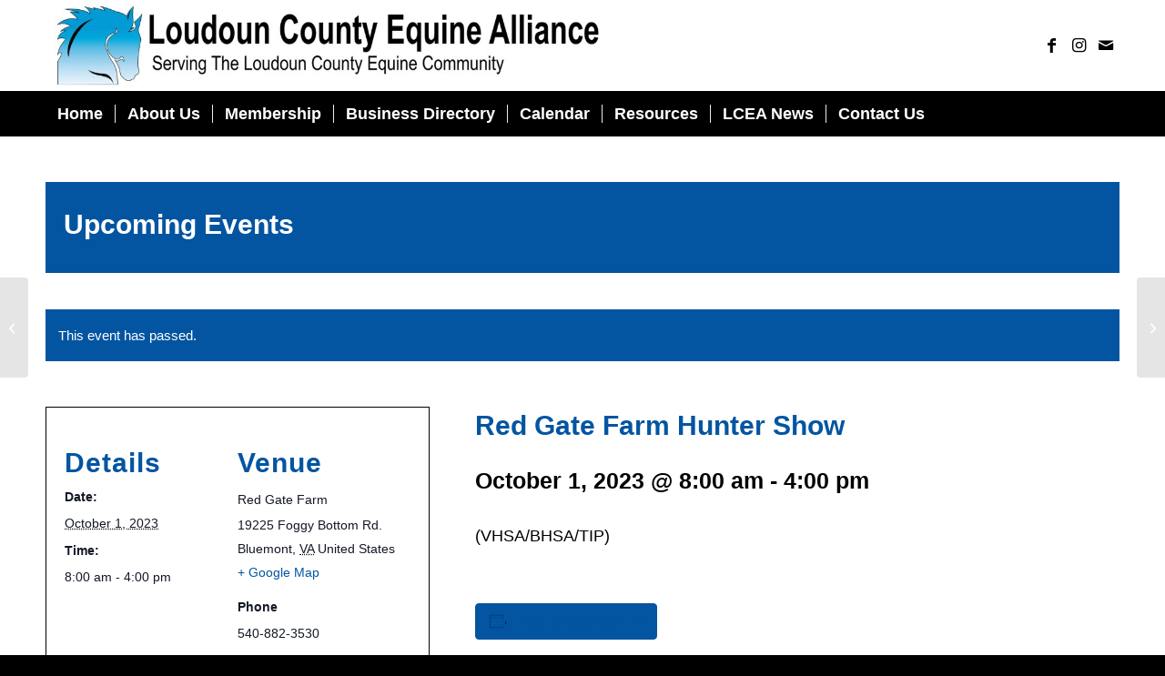

--- FILE ---
content_type: text/html; charset=utf-8
request_url: https://www.google.com/recaptcha/api2/anchor?ar=1&k=6LdKAcgeAAAAAHMxRaxkNlgwRUQhlz4xDKh9896Y&co=aHR0cHM6Ly9sb3Vkb3VuZXF1aW5lLm9yZzo0NDM.&hl=en&v=PoyoqOPhxBO7pBk68S4YbpHZ&size=invisible&anchor-ms=20000&execute-ms=30000&cb=xn8dxv8omvj2
body_size: 49035
content:
<!DOCTYPE HTML><html dir="ltr" lang="en"><head><meta http-equiv="Content-Type" content="text/html; charset=UTF-8">
<meta http-equiv="X-UA-Compatible" content="IE=edge">
<title>reCAPTCHA</title>
<style type="text/css">
/* cyrillic-ext */
@font-face {
  font-family: 'Roboto';
  font-style: normal;
  font-weight: 400;
  font-stretch: 100%;
  src: url(//fonts.gstatic.com/s/roboto/v48/KFO7CnqEu92Fr1ME7kSn66aGLdTylUAMa3GUBHMdazTgWw.woff2) format('woff2');
  unicode-range: U+0460-052F, U+1C80-1C8A, U+20B4, U+2DE0-2DFF, U+A640-A69F, U+FE2E-FE2F;
}
/* cyrillic */
@font-face {
  font-family: 'Roboto';
  font-style: normal;
  font-weight: 400;
  font-stretch: 100%;
  src: url(//fonts.gstatic.com/s/roboto/v48/KFO7CnqEu92Fr1ME7kSn66aGLdTylUAMa3iUBHMdazTgWw.woff2) format('woff2');
  unicode-range: U+0301, U+0400-045F, U+0490-0491, U+04B0-04B1, U+2116;
}
/* greek-ext */
@font-face {
  font-family: 'Roboto';
  font-style: normal;
  font-weight: 400;
  font-stretch: 100%;
  src: url(//fonts.gstatic.com/s/roboto/v48/KFO7CnqEu92Fr1ME7kSn66aGLdTylUAMa3CUBHMdazTgWw.woff2) format('woff2');
  unicode-range: U+1F00-1FFF;
}
/* greek */
@font-face {
  font-family: 'Roboto';
  font-style: normal;
  font-weight: 400;
  font-stretch: 100%;
  src: url(//fonts.gstatic.com/s/roboto/v48/KFO7CnqEu92Fr1ME7kSn66aGLdTylUAMa3-UBHMdazTgWw.woff2) format('woff2');
  unicode-range: U+0370-0377, U+037A-037F, U+0384-038A, U+038C, U+038E-03A1, U+03A3-03FF;
}
/* math */
@font-face {
  font-family: 'Roboto';
  font-style: normal;
  font-weight: 400;
  font-stretch: 100%;
  src: url(//fonts.gstatic.com/s/roboto/v48/KFO7CnqEu92Fr1ME7kSn66aGLdTylUAMawCUBHMdazTgWw.woff2) format('woff2');
  unicode-range: U+0302-0303, U+0305, U+0307-0308, U+0310, U+0312, U+0315, U+031A, U+0326-0327, U+032C, U+032F-0330, U+0332-0333, U+0338, U+033A, U+0346, U+034D, U+0391-03A1, U+03A3-03A9, U+03B1-03C9, U+03D1, U+03D5-03D6, U+03F0-03F1, U+03F4-03F5, U+2016-2017, U+2034-2038, U+203C, U+2040, U+2043, U+2047, U+2050, U+2057, U+205F, U+2070-2071, U+2074-208E, U+2090-209C, U+20D0-20DC, U+20E1, U+20E5-20EF, U+2100-2112, U+2114-2115, U+2117-2121, U+2123-214F, U+2190, U+2192, U+2194-21AE, U+21B0-21E5, U+21F1-21F2, U+21F4-2211, U+2213-2214, U+2216-22FF, U+2308-230B, U+2310, U+2319, U+231C-2321, U+2336-237A, U+237C, U+2395, U+239B-23B7, U+23D0, U+23DC-23E1, U+2474-2475, U+25AF, U+25B3, U+25B7, U+25BD, U+25C1, U+25CA, U+25CC, U+25FB, U+266D-266F, U+27C0-27FF, U+2900-2AFF, U+2B0E-2B11, U+2B30-2B4C, U+2BFE, U+3030, U+FF5B, U+FF5D, U+1D400-1D7FF, U+1EE00-1EEFF;
}
/* symbols */
@font-face {
  font-family: 'Roboto';
  font-style: normal;
  font-weight: 400;
  font-stretch: 100%;
  src: url(//fonts.gstatic.com/s/roboto/v48/KFO7CnqEu92Fr1ME7kSn66aGLdTylUAMaxKUBHMdazTgWw.woff2) format('woff2');
  unicode-range: U+0001-000C, U+000E-001F, U+007F-009F, U+20DD-20E0, U+20E2-20E4, U+2150-218F, U+2190, U+2192, U+2194-2199, U+21AF, U+21E6-21F0, U+21F3, U+2218-2219, U+2299, U+22C4-22C6, U+2300-243F, U+2440-244A, U+2460-24FF, U+25A0-27BF, U+2800-28FF, U+2921-2922, U+2981, U+29BF, U+29EB, U+2B00-2BFF, U+4DC0-4DFF, U+FFF9-FFFB, U+10140-1018E, U+10190-1019C, U+101A0, U+101D0-101FD, U+102E0-102FB, U+10E60-10E7E, U+1D2C0-1D2D3, U+1D2E0-1D37F, U+1F000-1F0FF, U+1F100-1F1AD, U+1F1E6-1F1FF, U+1F30D-1F30F, U+1F315, U+1F31C, U+1F31E, U+1F320-1F32C, U+1F336, U+1F378, U+1F37D, U+1F382, U+1F393-1F39F, U+1F3A7-1F3A8, U+1F3AC-1F3AF, U+1F3C2, U+1F3C4-1F3C6, U+1F3CA-1F3CE, U+1F3D4-1F3E0, U+1F3ED, U+1F3F1-1F3F3, U+1F3F5-1F3F7, U+1F408, U+1F415, U+1F41F, U+1F426, U+1F43F, U+1F441-1F442, U+1F444, U+1F446-1F449, U+1F44C-1F44E, U+1F453, U+1F46A, U+1F47D, U+1F4A3, U+1F4B0, U+1F4B3, U+1F4B9, U+1F4BB, U+1F4BF, U+1F4C8-1F4CB, U+1F4D6, U+1F4DA, U+1F4DF, U+1F4E3-1F4E6, U+1F4EA-1F4ED, U+1F4F7, U+1F4F9-1F4FB, U+1F4FD-1F4FE, U+1F503, U+1F507-1F50B, U+1F50D, U+1F512-1F513, U+1F53E-1F54A, U+1F54F-1F5FA, U+1F610, U+1F650-1F67F, U+1F687, U+1F68D, U+1F691, U+1F694, U+1F698, U+1F6AD, U+1F6B2, U+1F6B9-1F6BA, U+1F6BC, U+1F6C6-1F6CF, U+1F6D3-1F6D7, U+1F6E0-1F6EA, U+1F6F0-1F6F3, U+1F6F7-1F6FC, U+1F700-1F7FF, U+1F800-1F80B, U+1F810-1F847, U+1F850-1F859, U+1F860-1F887, U+1F890-1F8AD, U+1F8B0-1F8BB, U+1F8C0-1F8C1, U+1F900-1F90B, U+1F93B, U+1F946, U+1F984, U+1F996, U+1F9E9, U+1FA00-1FA6F, U+1FA70-1FA7C, U+1FA80-1FA89, U+1FA8F-1FAC6, U+1FACE-1FADC, U+1FADF-1FAE9, U+1FAF0-1FAF8, U+1FB00-1FBFF;
}
/* vietnamese */
@font-face {
  font-family: 'Roboto';
  font-style: normal;
  font-weight: 400;
  font-stretch: 100%;
  src: url(//fonts.gstatic.com/s/roboto/v48/KFO7CnqEu92Fr1ME7kSn66aGLdTylUAMa3OUBHMdazTgWw.woff2) format('woff2');
  unicode-range: U+0102-0103, U+0110-0111, U+0128-0129, U+0168-0169, U+01A0-01A1, U+01AF-01B0, U+0300-0301, U+0303-0304, U+0308-0309, U+0323, U+0329, U+1EA0-1EF9, U+20AB;
}
/* latin-ext */
@font-face {
  font-family: 'Roboto';
  font-style: normal;
  font-weight: 400;
  font-stretch: 100%;
  src: url(//fonts.gstatic.com/s/roboto/v48/KFO7CnqEu92Fr1ME7kSn66aGLdTylUAMa3KUBHMdazTgWw.woff2) format('woff2');
  unicode-range: U+0100-02BA, U+02BD-02C5, U+02C7-02CC, U+02CE-02D7, U+02DD-02FF, U+0304, U+0308, U+0329, U+1D00-1DBF, U+1E00-1E9F, U+1EF2-1EFF, U+2020, U+20A0-20AB, U+20AD-20C0, U+2113, U+2C60-2C7F, U+A720-A7FF;
}
/* latin */
@font-face {
  font-family: 'Roboto';
  font-style: normal;
  font-weight: 400;
  font-stretch: 100%;
  src: url(//fonts.gstatic.com/s/roboto/v48/KFO7CnqEu92Fr1ME7kSn66aGLdTylUAMa3yUBHMdazQ.woff2) format('woff2');
  unicode-range: U+0000-00FF, U+0131, U+0152-0153, U+02BB-02BC, U+02C6, U+02DA, U+02DC, U+0304, U+0308, U+0329, U+2000-206F, U+20AC, U+2122, U+2191, U+2193, U+2212, U+2215, U+FEFF, U+FFFD;
}
/* cyrillic-ext */
@font-face {
  font-family: 'Roboto';
  font-style: normal;
  font-weight: 500;
  font-stretch: 100%;
  src: url(//fonts.gstatic.com/s/roboto/v48/KFO7CnqEu92Fr1ME7kSn66aGLdTylUAMa3GUBHMdazTgWw.woff2) format('woff2');
  unicode-range: U+0460-052F, U+1C80-1C8A, U+20B4, U+2DE0-2DFF, U+A640-A69F, U+FE2E-FE2F;
}
/* cyrillic */
@font-face {
  font-family: 'Roboto';
  font-style: normal;
  font-weight: 500;
  font-stretch: 100%;
  src: url(//fonts.gstatic.com/s/roboto/v48/KFO7CnqEu92Fr1ME7kSn66aGLdTylUAMa3iUBHMdazTgWw.woff2) format('woff2');
  unicode-range: U+0301, U+0400-045F, U+0490-0491, U+04B0-04B1, U+2116;
}
/* greek-ext */
@font-face {
  font-family: 'Roboto';
  font-style: normal;
  font-weight: 500;
  font-stretch: 100%;
  src: url(//fonts.gstatic.com/s/roboto/v48/KFO7CnqEu92Fr1ME7kSn66aGLdTylUAMa3CUBHMdazTgWw.woff2) format('woff2');
  unicode-range: U+1F00-1FFF;
}
/* greek */
@font-face {
  font-family: 'Roboto';
  font-style: normal;
  font-weight: 500;
  font-stretch: 100%;
  src: url(//fonts.gstatic.com/s/roboto/v48/KFO7CnqEu92Fr1ME7kSn66aGLdTylUAMa3-UBHMdazTgWw.woff2) format('woff2');
  unicode-range: U+0370-0377, U+037A-037F, U+0384-038A, U+038C, U+038E-03A1, U+03A3-03FF;
}
/* math */
@font-face {
  font-family: 'Roboto';
  font-style: normal;
  font-weight: 500;
  font-stretch: 100%;
  src: url(//fonts.gstatic.com/s/roboto/v48/KFO7CnqEu92Fr1ME7kSn66aGLdTylUAMawCUBHMdazTgWw.woff2) format('woff2');
  unicode-range: U+0302-0303, U+0305, U+0307-0308, U+0310, U+0312, U+0315, U+031A, U+0326-0327, U+032C, U+032F-0330, U+0332-0333, U+0338, U+033A, U+0346, U+034D, U+0391-03A1, U+03A3-03A9, U+03B1-03C9, U+03D1, U+03D5-03D6, U+03F0-03F1, U+03F4-03F5, U+2016-2017, U+2034-2038, U+203C, U+2040, U+2043, U+2047, U+2050, U+2057, U+205F, U+2070-2071, U+2074-208E, U+2090-209C, U+20D0-20DC, U+20E1, U+20E5-20EF, U+2100-2112, U+2114-2115, U+2117-2121, U+2123-214F, U+2190, U+2192, U+2194-21AE, U+21B0-21E5, U+21F1-21F2, U+21F4-2211, U+2213-2214, U+2216-22FF, U+2308-230B, U+2310, U+2319, U+231C-2321, U+2336-237A, U+237C, U+2395, U+239B-23B7, U+23D0, U+23DC-23E1, U+2474-2475, U+25AF, U+25B3, U+25B7, U+25BD, U+25C1, U+25CA, U+25CC, U+25FB, U+266D-266F, U+27C0-27FF, U+2900-2AFF, U+2B0E-2B11, U+2B30-2B4C, U+2BFE, U+3030, U+FF5B, U+FF5D, U+1D400-1D7FF, U+1EE00-1EEFF;
}
/* symbols */
@font-face {
  font-family: 'Roboto';
  font-style: normal;
  font-weight: 500;
  font-stretch: 100%;
  src: url(//fonts.gstatic.com/s/roboto/v48/KFO7CnqEu92Fr1ME7kSn66aGLdTylUAMaxKUBHMdazTgWw.woff2) format('woff2');
  unicode-range: U+0001-000C, U+000E-001F, U+007F-009F, U+20DD-20E0, U+20E2-20E4, U+2150-218F, U+2190, U+2192, U+2194-2199, U+21AF, U+21E6-21F0, U+21F3, U+2218-2219, U+2299, U+22C4-22C6, U+2300-243F, U+2440-244A, U+2460-24FF, U+25A0-27BF, U+2800-28FF, U+2921-2922, U+2981, U+29BF, U+29EB, U+2B00-2BFF, U+4DC0-4DFF, U+FFF9-FFFB, U+10140-1018E, U+10190-1019C, U+101A0, U+101D0-101FD, U+102E0-102FB, U+10E60-10E7E, U+1D2C0-1D2D3, U+1D2E0-1D37F, U+1F000-1F0FF, U+1F100-1F1AD, U+1F1E6-1F1FF, U+1F30D-1F30F, U+1F315, U+1F31C, U+1F31E, U+1F320-1F32C, U+1F336, U+1F378, U+1F37D, U+1F382, U+1F393-1F39F, U+1F3A7-1F3A8, U+1F3AC-1F3AF, U+1F3C2, U+1F3C4-1F3C6, U+1F3CA-1F3CE, U+1F3D4-1F3E0, U+1F3ED, U+1F3F1-1F3F3, U+1F3F5-1F3F7, U+1F408, U+1F415, U+1F41F, U+1F426, U+1F43F, U+1F441-1F442, U+1F444, U+1F446-1F449, U+1F44C-1F44E, U+1F453, U+1F46A, U+1F47D, U+1F4A3, U+1F4B0, U+1F4B3, U+1F4B9, U+1F4BB, U+1F4BF, U+1F4C8-1F4CB, U+1F4D6, U+1F4DA, U+1F4DF, U+1F4E3-1F4E6, U+1F4EA-1F4ED, U+1F4F7, U+1F4F9-1F4FB, U+1F4FD-1F4FE, U+1F503, U+1F507-1F50B, U+1F50D, U+1F512-1F513, U+1F53E-1F54A, U+1F54F-1F5FA, U+1F610, U+1F650-1F67F, U+1F687, U+1F68D, U+1F691, U+1F694, U+1F698, U+1F6AD, U+1F6B2, U+1F6B9-1F6BA, U+1F6BC, U+1F6C6-1F6CF, U+1F6D3-1F6D7, U+1F6E0-1F6EA, U+1F6F0-1F6F3, U+1F6F7-1F6FC, U+1F700-1F7FF, U+1F800-1F80B, U+1F810-1F847, U+1F850-1F859, U+1F860-1F887, U+1F890-1F8AD, U+1F8B0-1F8BB, U+1F8C0-1F8C1, U+1F900-1F90B, U+1F93B, U+1F946, U+1F984, U+1F996, U+1F9E9, U+1FA00-1FA6F, U+1FA70-1FA7C, U+1FA80-1FA89, U+1FA8F-1FAC6, U+1FACE-1FADC, U+1FADF-1FAE9, U+1FAF0-1FAF8, U+1FB00-1FBFF;
}
/* vietnamese */
@font-face {
  font-family: 'Roboto';
  font-style: normal;
  font-weight: 500;
  font-stretch: 100%;
  src: url(//fonts.gstatic.com/s/roboto/v48/KFO7CnqEu92Fr1ME7kSn66aGLdTylUAMa3OUBHMdazTgWw.woff2) format('woff2');
  unicode-range: U+0102-0103, U+0110-0111, U+0128-0129, U+0168-0169, U+01A0-01A1, U+01AF-01B0, U+0300-0301, U+0303-0304, U+0308-0309, U+0323, U+0329, U+1EA0-1EF9, U+20AB;
}
/* latin-ext */
@font-face {
  font-family: 'Roboto';
  font-style: normal;
  font-weight: 500;
  font-stretch: 100%;
  src: url(//fonts.gstatic.com/s/roboto/v48/KFO7CnqEu92Fr1ME7kSn66aGLdTylUAMa3KUBHMdazTgWw.woff2) format('woff2');
  unicode-range: U+0100-02BA, U+02BD-02C5, U+02C7-02CC, U+02CE-02D7, U+02DD-02FF, U+0304, U+0308, U+0329, U+1D00-1DBF, U+1E00-1E9F, U+1EF2-1EFF, U+2020, U+20A0-20AB, U+20AD-20C0, U+2113, U+2C60-2C7F, U+A720-A7FF;
}
/* latin */
@font-face {
  font-family: 'Roboto';
  font-style: normal;
  font-weight: 500;
  font-stretch: 100%;
  src: url(//fonts.gstatic.com/s/roboto/v48/KFO7CnqEu92Fr1ME7kSn66aGLdTylUAMa3yUBHMdazQ.woff2) format('woff2');
  unicode-range: U+0000-00FF, U+0131, U+0152-0153, U+02BB-02BC, U+02C6, U+02DA, U+02DC, U+0304, U+0308, U+0329, U+2000-206F, U+20AC, U+2122, U+2191, U+2193, U+2212, U+2215, U+FEFF, U+FFFD;
}
/* cyrillic-ext */
@font-face {
  font-family: 'Roboto';
  font-style: normal;
  font-weight: 900;
  font-stretch: 100%;
  src: url(//fonts.gstatic.com/s/roboto/v48/KFO7CnqEu92Fr1ME7kSn66aGLdTylUAMa3GUBHMdazTgWw.woff2) format('woff2');
  unicode-range: U+0460-052F, U+1C80-1C8A, U+20B4, U+2DE0-2DFF, U+A640-A69F, U+FE2E-FE2F;
}
/* cyrillic */
@font-face {
  font-family: 'Roboto';
  font-style: normal;
  font-weight: 900;
  font-stretch: 100%;
  src: url(//fonts.gstatic.com/s/roboto/v48/KFO7CnqEu92Fr1ME7kSn66aGLdTylUAMa3iUBHMdazTgWw.woff2) format('woff2');
  unicode-range: U+0301, U+0400-045F, U+0490-0491, U+04B0-04B1, U+2116;
}
/* greek-ext */
@font-face {
  font-family: 'Roboto';
  font-style: normal;
  font-weight: 900;
  font-stretch: 100%;
  src: url(//fonts.gstatic.com/s/roboto/v48/KFO7CnqEu92Fr1ME7kSn66aGLdTylUAMa3CUBHMdazTgWw.woff2) format('woff2');
  unicode-range: U+1F00-1FFF;
}
/* greek */
@font-face {
  font-family: 'Roboto';
  font-style: normal;
  font-weight: 900;
  font-stretch: 100%;
  src: url(//fonts.gstatic.com/s/roboto/v48/KFO7CnqEu92Fr1ME7kSn66aGLdTylUAMa3-UBHMdazTgWw.woff2) format('woff2');
  unicode-range: U+0370-0377, U+037A-037F, U+0384-038A, U+038C, U+038E-03A1, U+03A3-03FF;
}
/* math */
@font-face {
  font-family: 'Roboto';
  font-style: normal;
  font-weight: 900;
  font-stretch: 100%;
  src: url(//fonts.gstatic.com/s/roboto/v48/KFO7CnqEu92Fr1ME7kSn66aGLdTylUAMawCUBHMdazTgWw.woff2) format('woff2');
  unicode-range: U+0302-0303, U+0305, U+0307-0308, U+0310, U+0312, U+0315, U+031A, U+0326-0327, U+032C, U+032F-0330, U+0332-0333, U+0338, U+033A, U+0346, U+034D, U+0391-03A1, U+03A3-03A9, U+03B1-03C9, U+03D1, U+03D5-03D6, U+03F0-03F1, U+03F4-03F5, U+2016-2017, U+2034-2038, U+203C, U+2040, U+2043, U+2047, U+2050, U+2057, U+205F, U+2070-2071, U+2074-208E, U+2090-209C, U+20D0-20DC, U+20E1, U+20E5-20EF, U+2100-2112, U+2114-2115, U+2117-2121, U+2123-214F, U+2190, U+2192, U+2194-21AE, U+21B0-21E5, U+21F1-21F2, U+21F4-2211, U+2213-2214, U+2216-22FF, U+2308-230B, U+2310, U+2319, U+231C-2321, U+2336-237A, U+237C, U+2395, U+239B-23B7, U+23D0, U+23DC-23E1, U+2474-2475, U+25AF, U+25B3, U+25B7, U+25BD, U+25C1, U+25CA, U+25CC, U+25FB, U+266D-266F, U+27C0-27FF, U+2900-2AFF, U+2B0E-2B11, U+2B30-2B4C, U+2BFE, U+3030, U+FF5B, U+FF5D, U+1D400-1D7FF, U+1EE00-1EEFF;
}
/* symbols */
@font-face {
  font-family: 'Roboto';
  font-style: normal;
  font-weight: 900;
  font-stretch: 100%;
  src: url(//fonts.gstatic.com/s/roboto/v48/KFO7CnqEu92Fr1ME7kSn66aGLdTylUAMaxKUBHMdazTgWw.woff2) format('woff2');
  unicode-range: U+0001-000C, U+000E-001F, U+007F-009F, U+20DD-20E0, U+20E2-20E4, U+2150-218F, U+2190, U+2192, U+2194-2199, U+21AF, U+21E6-21F0, U+21F3, U+2218-2219, U+2299, U+22C4-22C6, U+2300-243F, U+2440-244A, U+2460-24FF, U+25A0-27BF, U+2800-28FF, U+2921-2922, U+2981, U+29BF, U+29EB, U+2B00-2BFF, U+4DC0-4DFF, U+FFF9-FFFB, U+10140-1018E, U+10190-1019C, U+101A0, U+101D0-101FD, U+102E0-102FB, U+10E60-10E7E, U+1D2C0-1D2D3, U+1D2E0-1D37F, U+1F000-1F0FF, U+1F100-1F1AD, U+1F1E6-1F1FF, U+1F30D-1F30F, U+1F315, U+1F31C, U+1F31E, U+1F320-1F32C, U+1F336, U+1F378, U+1F37D, U+1F382, U+1F393-1F39F, U+1F3A7-1F3A8, U+1F3AC-1F3AF, U+1F3C2, U+1F3C4-1F3C6, U+1F3CA-1F3CE, U+1F3D4-1F3E0, U+1F3ED, U+1F3F1-1F3F3, U+1F3F5-1F3F7, U+1F408, U+1F415, U+1F41F, U+1F426, U+1F43F, U+1F441-1F442, U+1F444, U+1F446-1F449, U+1F44C-1F44E, U+1F453, U+1F46A, U+1F47D, U+1F4A3, U+1F4B0, U+1F4B3, U+1F4B9, U+1F4BB, U+1F4BF, U+1F4C8-1F4CB, U+1F4D6, U+1F4DA, U+1F4DF, U+1F4E3-1F4E6, U+1F4EA-1F4ED, U+1F4F7, U+1F4F9-1F4FB, U+1F4FD-1F4FE, U+1F503, U+1F507-1F50B, U+1F50D, U+1F512-1F513, U+1F53E-1F54A, U+1F54F-1F5FA, U+1F610, U+1F650-1F67F, U+1F687, U+1F68D, U+1F691, U+1F694, U+1F698, U+1F6AD, U+1F6B2, U+1F6B9-1F6BA, U+1F6BC, U+1F6C6-1F6CF, U+1F6D3-1F6D7, U+1F6E0-1F6EA, U+1F6F0-1F6F3, U+1F6F7-1F6FC, U+1F700-1F7FF, U+1F800-1F80B, U+1F810-1F847, U+1F850-1F859, U+1F860-1F887, U+1F890-1F8AD, U+1F8B0-1F8BB, U+1F8C0-1F8C1, U+1F900-1F90B, U+1F93B, U+1F946, U+1F984, U+1F996, U+1F9E9, U+1FA00-1FA6F, U+1FA70-1FA7C, U+1FA80-1FA89, U+1FA8F-1FAC6, U+1FACE-1FADC, U+1FADF-1FAE9, U+1FAF0-1FAF8, U+1FB00-1FBFF;
}
/* vietnamese */
@font-face {
  font-family: 'Roboto';
  font-style: normal;
  font-weight: 900;
  font-stretch: 100%;
  src: url(//fonts.gstatic.com/s/roboto/v48/KFO7CnqEu92Fr1ME7kSn66aGLdTylUAMa3OUBHMdazTgWw.woff2) format('woff2');
  unicode-range: U+0102-0103, U+0110-0111, U+0128-0129, U+0168-0169, U+01A0-01A1, U+01AF-01B0, U+0300-0301, U+0303-0304, U+0308-0309, U+0323, U+0329, U+1EA0-1EF9, U+20AB;
}
/* latin-ext */
@font-face {
  font-family: 'Roboto';
  font-style: normal;
  font-weight: 900;
  font-stretch: 100%;
  src: url(//fonts.gstatic.com/s/roboto/v48/KFO7CnqEu92Fr1ME7kSn66aGLdTylUAMa3KUBHMdazTgWw.woff2) format('woff2');
  unicode-range: U+0100-02BA, U+02BD-02C5, U+02C7-02CC, U+02CE-02D7, U+02DD-02FF, U+0304, U+0308, U+0329, U+1D00-1DBF, U+1E00-1E9F, U+1EF2-1EFF, U+2020, U+20A0-20AB, U+20AD-20C0, U+2113, U+2C60-2C7F, U+A720-A7FF;
}
/* latin */
@font-face {
  font-family: 'Roboto';
  font-style: normal;
  font-weight: 900;
  font-stretch: 100%;
  src: url(//fonts.gstatic.com/s/roboto/v48/KFO7CnqEu92Fr1ME7kSn66aGLdTylUAMa3yUBHMdazQ.woff2) format('woff2');
  unicode-range: U+0000-00FF, U+0131, U+0152-0153, U+02BB-02BC, U+02C6, U+02DA, U+02DC, U+0304, U+0308, U+0329, U+2000-206F, U+20AC, U+2122, U+2191, U+2193, U+2212, U+2215, U+FEFF, U+FFFD;
}

</style>
<link rel="stylesheet" type="text/css" href="https://www.gstatic.com/recaptcha/releases/PoyoqOPhxBO7pBk68S4YbpHZ/styles__ltr.css">
<script nonce="24nN4ykMAAyFArapkBRNjg" type="text/javascript">window['__recaptcha_api'] = 'https://www.google.com/recaptcha/api2/';</script>
<script type="text/javascript" src="https://www.gstatic.com/recaptcha/releases/PoyoqOPhxBO7pBk68S4YbpHZ/recaptcha__en.js" nonce="24nN4ykMAAyFArapkBRNjg">
      
    </script></head>
<body><div id="rc-anchor-alert" class="rc-anchor-alert"></div>
<input type="hidden" id="recaptcha-token" value="[base64]">
<script type="text/javascript" nonce="24nN4ykMAAyFArapkBRNjg">
      recaptcha.anchor.Main.init("[\x22ainput\x22,[\x22bgdata\x22,\x22\x22,\[base64]/[base64]/UltIKytdPWE6KGE8MjA0OD9SW0grK109YT4+NnwxOTI6KChhJjY0NTEyKT09NTUyOTYmJnErMTxoLmxlbmd0aCYmKGguY2hhckNvZGVBdChxKzEpJjY0NTEyKT09NTYzMjA/[base64]/MjU1OlI/[base64]/[base64]/[base64]/[base64]/[base64]/[base64]/[base64]/[base64]/[base64]/[base64]\x22,\[base64]\\u003d\x22,\x22w7TDvsOEwpxJAhQ3wqDDgsOBQ2HDncOZSMOKwoU0UMOOU1NZQgzDm8K7acKewqfCkMOZYG/CgS3DhWnCpzFiX8OALcO7wozDj8OLwr9ewqp6THhuEcOUwo0RK8OhSwPCj8K+bkLDszcHVFV0NVzCjcKkwpQvNibCicKCQ1TDjg/CocKOw4N1J8ORwq7Ck8KGVMONFWDDmcKMwpMywpPCicKdw6zDkELCkm4Tw5kFwr4tw5XCi8KmwofDocOJe8KfLsO8w7pOwqTDvsKkwpVOw6zCgCVeMsK/BcOaZW3CncKmH0bCrsO0w4cKw7hnw4MON8OTZMKzw4kKw5vCtkvDisKnwqbCosO1Gzkgw5IAbcKRasKfUsK+dMOqTjfCtxMUwrPDjMOJwo/CnlZoRMKDTUg5WMOVw65dwrZmO3nDvxRTw5Vlw5PCmsK1w6cWA8OEwpvCl8O/FWHCocKvw6ICw5xew7oOIMKkw4NXw4N/MTnDux7ChcKVw6Utw4sow53Cj8KEJcKbXwjDksOCFsOSI3rCmsKtNBDDtmp0fRPDiSvDu1kzUcOFGcKbwonDssK0WMK0wro7w5IAUmEawpshw5DCgsO7YsKLw7QowrY9N8KdwqXCjcOXwo0SHcKqw7Rmwp3CgmjCtsO5w7LCscK/[base64]/DkFHDjMKJS8Ouw4wmdsOKQcO5w7xVw4kkwovCo8KFRC7DgjjCjxAvwrrCilvCicOvdcOIwrg7csK4Iyh5w54oQMOcBB0IXUlnwonCr8Kuw4TDp2AiasKcwrZDGmDDrRA0SsOffsKHwoFewrV/w79cwrLDjMKVFMO5XsKFwpDDq0vDrGQ0wrfCjMK2D8OzYsOnW8OqZcOUJMKgRMOELQ12R8OpHQV1GmQhwrFqP8Oxw4nCt8OYwpzCgETDoSLDrsOjdMKsfXtXwpkmGwleH8KGw7YhA8Osw6nCicO8PmgbRcKewpHCl1J/wrXCnhnCtyAOw7JnLh8uw43DhGtfcG3CmSxjw53CkTTCg103w6xmM8O9w5nDqyXDncKOw4QswqLCtEZ1wqRXV8O1fsKXSMKKWG3DgjpMF14LD8OGDAokw6vCkHLDoMKlw5LCuMKjSBUlw69Yw69/QmIFw6DDkCjCosKUHQnCmxvCtmjCp8K1HFENO10fwqbCt8OOHsOgwrfCgcKEAsKFWcOaaTTCi8ODBkvCs8O2My1+w7A3TXA2wpJtwrcyFMOHwqFBw6PCvMOswrADC0PCsF5GLHPCvEjDvMKhw5HDtcO0AsOYwqnDpQtFw7d2RcK/w5drY1HCkMKldMKcwqgZwoFSc2M6JMOLw7/DrMOyRMKaHMOww6zCuCYYwqjCpsOhJsKxATrDtEEpwp7DmMKXwqTDj8KQw7xCV8OGwp8iZMKIIWgqwpfDhxMCaXQGHB/[base64]/CiG3Co2TCrWQ4E8OSTcO7HUvDsnjCow/DvH7Di8KuVMKBwp/CocOCw7ZtEAHCjMOvHsOTwpHDosOvO8KjFjtWZUXDnMOzEcO5F1Yuwq5+w7HDsDwrw4vDi8KVwoI/w50OXkdqGCxqw5lKwrHCn2gtYsKzw7TCkCMJOw/Djy1JF8KjbsOQURrDisObwpU/[base64]/CicO5HcKXKiotGsOnw5HCvz3ClW8WwrzDsMO9woHCgcOFw4jCnsK2wosYw7PCrcK5GMKkwqTCnQdSwrkNa1jCmsKEw73ChMKMKsOQQ3vDn8OCfTDDlGTDvsKzw447K8Kew63DoXjCssKtUC9GOsKaScO3woXDiMKJwpA+wo/Dl383w5PDqsKiw5JKOcOZe8KLQGzCl8ODMMKywokUF2oDecKjw7dqwpt2KcKyIMKCw6/[base64]/CuMKeMcKxwpfDt8Kowrdlw7gIeAF5SlMaBcOBXiPCv8KnZ8Kmw4x8Ig50wq5hC8O/R8KuZ8Orw7sAwqpsXMOOwq5+eMKiw60nw51JXMKoVMOGWsOoO0pZwpXCgErDrsK5wrfDpcKIS8O3FmsLMnY1bHhnwq4cO1rDjMOzwowWIRxaw6UsIRvCncOBw5nCp03Di8O6cMOYZsKZwpcwSMOmfzkaRGkHb2zDmSTDrsOzZcK/w6/DrMKVTVbDvcKoXTLCrcKwbxAIOsKaWMO4wpvDgyTDp8Kww4fCoMK9wqbDpVQcdz0wwp8iVxXDisKQw6Ydw5UDw444w6jDpcKHCnw6w7BbwqvCmG7Cm8KAKcOPD8Opw7/DvMKKdwMWwowKXWMiAMOUw5jCuBfDjsKtwq4jX8KgNgUfw7jDp0LCoB/[base64]/dCdEZ8Kxw48qHMKVIcOmaMOEBcOTSW91wpVlBArCnsOMwobDtErCuHk7w7obE8O6M8KVwrfCqn5LQcOyw7nCvCcxw5DCiMOqw6dxw4rCksOAEznCjMONcX4hw7/ClMKYw44cwo4iw4zDqBt1wprDlWR7w6fCu8OqOsKdw54gWMKlwocAw742w7rDk8O9w5N1fMOUw7jClMOtw58owp/CncOjw4DDjHzCkj5SNBnDh2QZcBhnC8OAVMOpw7AXwr19w4PDmww0w7QawojDnFLCh8KUw7zDmcOxFcO1w4xFwqwmE1VkA8OZw60Hw5bDjcOzwrbCrlzCrcO/[base64]/ChnLCrT9aN3DClnEJworCmyJ8fcK1GcK5SmPDjlnCqVgXS8KlGcOTwpHCkkQTw4fDtcKQw7ZrYiHDu2AqOwTDkxk+woPCo0vCqmPDryELwox3w7LDpUwLYUoEbcKJI242WcKowp0Kwpksw4kLw4Igbw/Dsjh3JsOaccKAw63CrMOqw5nCsEUSbMOxwq8WbMKMA2glBU4wwpRDw4ghwpPDvMKXFMOgw4LDpcOESDAXBHDCu8O3w5YiwqpVwrHDtWTDmsOLwoUnwrPDpCPCocO6OCQGHGPDjcOGaAs0wqrDqhzCg8Kfw416OAF/[base64]/DosOPasO5F1oxw4wrwoHCscOywozCncKhwqbCs8K8wph4w6RmAA0Pwo42ZcOrwpfDrAJFbhJIV8KVwrDDm8O/bFnDtFnDgyRbN8Klw4bDucKAwrfCgU8lwoXCrcObcsO5wqk6FQ3CgsO9XQQXw6jDmDjDlwd6wqROLExmamnDn2DChMK6PwXDisKywroOecOmwpzDsMOWw6fCq8KcwpvCi1TCmX/DpcOET0DCjcOvUwbDoMO5wojCqETDn8KFQwbCvMK3PMK/wqzCslbDgyRVwqghPTvDgcOcE8KaKMOBdcKiDcO6wqsIRwbCoy/Dq8K8MMK2w5jDlCjCkkcsw4PCj8OPw5zCh8KLJQzCq8Kww61WLhzCnsKWBG12UGHCgsK5dDkoe8KvOMKUR8KDw4LCicKWNcOvVcKNwoMKU0DCi8OHwrrCo8Onw7oswrHCrh9KCsOFHTrCg8OjdwJPw5VjwoVYR8KZw64kwq1Swq/[base64]/[base64]/[base64]/DjsOLw6jDlsKQwoZ6YVbDlMOmY8Orw4rCnBdnRMO7w5dAK0rCjMOcwoTCmy/Do8O0bgnDixHCukhQXMONHVzDs8OCwq0WwqrDlWcxB3MUN8OawrE/[base64]/w4BIwp7CqCRYw6PDqsOhFjAqw7/CryTCsRDDhMOYwqLCpjwkwqJSwpvCisO9J8KeV8OfJyIeCH8qWMKrw48Ww44LOUUOScKXHXMQfhfDhRsgUcO4dk04FsK3ckbDm1zDmWcFwpA8w5/CncOrw6QYwobDrT5KIx1/[base64]/wqnDucKMwrY4ZHvDoMOoTFDDj8OLFn7CncKMwoITVMODdMKMwowiQVHClsKzw7fCpwzCtcKfw7zCiFvDmMK+wrkndFlPWw0YwoPDhsKwfA/Dug4GYsOtw6k4w6ITw75/FGnCncO3R17CscKtEsOsw7PDlihjw7zCh35rwqVpwqfDgQnCn8OLwotYJ8KXwoLDt8Onw73CtcK5wqdQPhjDtilYc8OSwqXCucKiw47DrcK3w7HCl8K3BsOoYHPCksOUwqI1C3luAMO0In3CtsKhwozDgcOaYMKkw7HDpDXDk8KuwofDnEhkw6LCjsKjIMO+bcONRlx/E8K1RyNtbAjCjGVtw4JxDSFGL8O4w4DDm3PDi1fCksKzXMKVecOswqHCicKFwrfCljAvw7NUw7swTHk3w6LDpsK2P08zU8Ozwo9ZWMO3wpPChAbDo8KFEMKmXcK6a8K1WcKtw5xOw6Nqw44Ow4M1wrEWKgbDgg7Cr29Gw647w5YtChrCv8KswrLCrsOAFULCoy/DgcK8wp7CmANnw5LDjcKeG8KSasOewp/Cr0dVwo/CuifDs8OVw57CscKfFsKaFgYpwprCtEhYwpg7woRkG25OWG3DrsOIw7dqDTQIwrzCnBfCiQ7Dgx0QCGd8bDY3woZPw4nClMOIw57CmcKtXcKmwoRfwo9cw6AxwqvDnMKYwoHDvMK4EMK6AiR/fz9MW8Kew4Qcw7YgwqB5w6HCoyx9PkxNMsK2N8KrTlTCp8ObekVbwo7CvMO5w7LCn2zDkzjCr8OHwq7Cl8KAw6cawpXDtsOww5rCrwR3BsKpwqnDqMKpw5cXYcKzw7vCmMObwpAPJcOPPQrCoX8swoLCisKCOl3CunsGw5N/Ygdvd2jCgsOjTS1Jw69WwoZiRCFWIGkbw57DosKkwodqwpYLB0cgT8KqGzxSbMOwwpvCpcK8G8OGd8KkwonCscKnHMKYQMKsw7dIw6gUwr/ClcO0w68+wpJ8w6jDmMKfDsKaR8KcBRfDicKVwrIgLV7CsMOoO33CpR7DoXTCq1Qhdi3CjyHDhmVxAElRa8OHdcOjw65VJXfChypbBcKaUSJEwokyw4TDlcKkJMKZwrLCjMOYwqBnw5hhZsKHOT3CrsOxS8OUwofDhwfCpsKmwrUgD8KsEizCsMKyAkR6TsKxw7zCol/Ds8OKRx0qw4bCuDXCvcOowqrCuMOzXTvDmsKlwrXCo2nCiV8Cw6XDucKiwqQ9w6MxwpPCoMOnwpbCt17DlMK/wqzDvUt5wppJw7wlw4fDk8KdasOEw4kMBMO1SMKodBnChsOWwoQXw6DCrRPCrjEgejDCjV8pwoDDijUVeDDDjgzDosKWX8KCwpIUPyXDmsKoEVEUw6nDpcOWw6zCvcKcXMOFwpFkFE7CucKXTHk/w5LCqk3CicO5w5zDi2TDoUPCtsKDa0tkFMK9w4wIVVPCuMKrw60pQV/DrcKQN8K2EDMxE8K2LGY6E8O/[base64]/w7EHw5IGaUB8RDvDvg9AV8KGwpF+QxzDhMKwfGxgw5FBT8OENMOPZ2kGwrU5CsO2w5TChMK0WzrCocOhKlkTw48aXQB4csO7wrTCpGhzNsOOw5TCssKcwr/DpArDlsK4w4/DlsKOZMKzwoDCrcOiGsKTw6jDp8O1w4JHZcOswrEZw7fCozxawpA7w4ULwoggaBbCrRF+w50wXsOqRsOAIMKLw4lCPcK8R8Ovw6bCg8ODWcKhw5jCqlQdLz3DrFXDlgXCk8OEwrEJwr8SwrF8T8K/wqQRwodzMl/DlMOawpbCjcObwrPDssOtwpDDgXPCocKrw4RSw7cHw6PDlk/CtRrCgDoWXcO5w5c1w4vDmg7DgEHCnj8IJEPDk2fDgHoSw6NaWlrCr8Krw7/DrsOmwqBtDMOAdcOqIMOVbMK8wpNnw4QYJ8Ouw645wqrDi3ovAMOCfcOnAsO3DxzCtsKpDh7Ct8O3wq3CrF/CvXQkRsKqwrrCtyYCXildwoXCicO5wq4hw4kcwr7DmhBvw4jCnMKtwq1RAmfDh8OzOhJoTmXCvsOFwpZOw4NBSsKTfzjDnxEScMO/w7rDvEdmDnoLw6/CjD52wpEJwqfCkXPDgWJvIsOEfkXCmMK3wp11fDzDhjTDsjt0w6XDrMOJUsOHw5kkw5XCh8KtR0IvH8OUw43CtcK/dsOeZz7Dj3o7a8Kww4bCkDtiw7MswqYzA3LDjMOSSi/Cv0cjdsKOw6cIShDCrkTDhsK9woXDrS7CtMKww6ZtwqXCgipPGW81Bwl2woI7wrTCggLCmlnDsXRfwqw+LFJXIDrDo8KpBsOiw58gNypsYy3DscKoaFFHbxdyecOWU8OXFQdSYibCoMOuaMKlKGF7eSlYeQ4mw67DnRtCUMK5woDCp3TCsC5pwpxbwq06QUIKw5jDn2/CsQ3Cg8KQw7lxwpdKeMOnwqoywq/ChsOwInXDm8KoR8KRNsK9w43DqsOpw5bChz/DhBswJRHCpxp8I0fCt8Otw5QzwozDisK+wojDiVI7wrYgJV3DomwfwrLDjQXDoUtVwoHDrmjDuAbCi8K9w6wNOsOmLMK9w7bDmcKRN0g1w4fDrcOQNwkwVMO2djXDjGQKwrXDjRdHb8Ovwot+MW3DqFRnw53DlsOgwosvw69WwrLDl8KkwqFUJWDCmj5MwrtEw5/CrMOVWMKRw4jCicKrLzBNw4JiPMKqHTLDk2hxV3HCtcKlWGnCqsKkw6DDqAhdw7jCj8OwwqEww6fCscO7w7vCisKkGsK1dkppRsOGw74FSVDCkMO+wpvCk0jDoMKQw6zCicKVVGwMegzCixjClsOHMwLDiSDDpSPDmsOtw7p7wqhvw4/CuMKUwoLDmcKJIWrDmMOQwo5BIAFqwo19PsKmPMKbdsOdwr9mwrHDn8OLw4pdTsKGwoLDtyI4wprDjMOUQcKCwqs0KsOKaMKXMcORbMOfw4jDgFHDrcKAEcKaVxDCtwHDnAkkwodnwp/DlV7CpzTCn8KQV8OpKxbCuMOgGcKMD8OUcQPCj8OSwqPDhl5JIcOkEcKuw6LDuTrDmcORwr7CisKVbMKvw4nCtMOOwrDDrTAmEsKrfcOADgUMbMOJQgLDsSHDk8OAUsKmX8KvwpLClcKiZgjCkcKlwpbCswxbw7/CmRIsCsO8ECQFwr3DmBTDssKOw5nDucOsw4I3dcKZwrHCqMOwS8OLwos/w4HDrMOOwo7CkcKLTB9qwoBpL0fCu2PDrVPDlwHCqUjDl8OoHRUxw7vDsWvDlEV2NQ3CgMK7ScOzwp/DrcOlPsO3wq7Dh8O1w50QanM0F0FpZhE2w5bDkMOewoPDk1MqHiwCwpPDnApmS8O8eRRmAsOUB1MtdBbCm8KlwoIsMFDDhl7DmVvClsOYQcOxw40eZcOZw4bDv2bCkj3DoX7DucK8LBgmwoV5w53CoFrDr2NZw7ppK24BSMKJasOMw6vCvcO5W3/DicKQX8OdwpxMZcKaw7kMw5vDvxpHa8O6ZV5cUsKvwq9Dw7fDnTzDjktwMFjDi8OgwpsEw4fDmWrCpcKcw6diw45FMXPClSNtwrnDsMKJDcKkw4dOw5JdWMO/YVYMw7PCgETDk8OVw5wxVHhxWnPCumTDqSMQwq7Cnx7CisOWYgfChsKXV2vCgcKfB2xHw7/[base64]/CoEk/LcOJwrR3UcO6w4HCusOOFsKyWTDCn8O/GUzCucK/EsO6w4DCkWTDlMKQw7bDsGjCpRTCq2nDoRsDwpQswoUybcO+wqtvYQ9+wpDCki3DtMKUfsKwGSnDhcKKw5/Cg01bwo8SfcOUw5M5w4NYIMO0e8OfwoxdCjccJMO1w4ZDd8Kww7HCiMO5BsKaNcOPwq3CtkEMETAJw5lfelrDvwTDuXdew5bDkB9xPMORwoPDmsOnw4Ekw7nCl0V2KsKjacKBwop2w7rDnMOdwoDCs8Ojw4DChMK/[base64]/UcOJLMK7wrvCmMKGw67CpGHDqnAnVMO0TcKvJMOcC8OZAcK1w5w2wqQKwprDnMOpb2tnVsKcw7nCllrDnl13GcKwHz4BKmzDgHsREkbDlnzDucOAw4rDlH1hwonDuxkORXFnVMOuw585w4FCw4YBDkHClXUEwrt7YX/ChhfDrRHDtsK8w6PCnSpoMMOlwo7DqsOMAFkxQF1ywqtmZ8O7wqLCm3ZUwrNWYj8vw710w6DCjSwBY2lvw5hYLsOpCsKawqTDusKUw7dywrLCsybDgsOXwrAyGsKowoVUw6V/OVx3w7AwacKLNgPDrsO/CMORcsKqCcKDPMO8biPCvMO+NsO3w6B/Ezsowp/DhxnDq3zDuMOOAyDCqURywrllNMOqwrU9w7EbU8KDP8K9DREYMRY0w4M1wpjDiTnDhEE7w7XCmMKPSzE2cMOTwpXClVcAw78ecsOWw63ChcKbwqDCmmvCqSBuV0Y4WcK9JMKee8OPe8Kmw7Bgw6F5w7QMfsONwpUMP8OuKDAPZ8Osw4kVwq3CkyUIfxlbw5Fvwr/CiA50wpjCosO4ZjxBB8K6KQjCrjjCicOQT8OWGxfDsmvCi8OKWMK/wo4Uw5jCqMORd33Cm8OBDUVBwrsvWxrDlgvChi7CgwLCt3lGwrI/[base64]/DknTCscO7AUQ/BsKYBlVPMxLDv1BlEsKcw7M2OcKzdWnDkBoFFSLDgcOTw7fDhsKNw6DDkzLDmMKJJH7CmsOUwqfCs8Kzw54DLWkYw7JpJsKHwp9Bw6w1D8K2LSvDvMKzwo/CncOPwofDq1B3w70hPsOUwq3DoDDDs8OkE8Oww4pMw404wp5rwo1eGU/Dk082w6MGR8Ovw61xFMKLZMO+ED9zw57DthXDg1PChQnDsmPCkE/[base64]/w4vCoMKvw57CocKURQIfw6TCnzdcIMK/[base64]/[base64]/DhFUTwqTClMKaGsKaBcOZw6BewojCnsOJwoogw4TCgMOFw5HCpDrDsm9VU8OwwpoyC3DCjsKIwpPChsOwwqTCmFTCrMOXw67CvAnDrsKAw67CvsKdw5BxER5/KsOYw6A4wpF6ccOILh0NdMOtKFPDm8KID8KOw6XCnD7Chjp4SEVAwq3DkzVFWAnCocKqCnjDlsO5w65cA1/CnA/[base64]/w5siwrBTwpLCicO1Q3xhTxHCoMKuw75kw7HCggwtw79RLcKIwpvCmsKAJMK1w7PDrcKXw44WwotyEXlawqU1CA7Cj2zDvcO8K13CkXvDnBxGesKtwq7Duz8WwoHCi8KOMlFrw7/Di8OOY8KSIgHDiB3CvjsgwqljQB3CgMK6w4oycHLCtQTDssOIElnCqcKcJBs0IcK7KhJMwrXDgMOGZ2gMwpxXTz4Iw4UOAgDDssKhwrwRP8OKw7DCt8O2NgjCpsOCw6XDjT/DksOxwoAzwpUpfi3CtMOrfMOjBgvCscOMFmLClsKgwp12Tzo1w6kkDlZ3acOsw7txwp/CuMOgw5BcaBfCoksBwohlw7QJw4AJw70cw5LCrMOww601eMKMExnDgsKzwpM0wrTDhzbDoMO+w7cCFzZKw4HDucKew4FVJht8w5fCjVfCkMOzUMKEw4TCoAZzwplCw5scwqLCkcKvw7hdcA7DpDXDoi/[base64]/DlyvCksOHwpXCmxQzNVB7woLDlDzDsMKKD37DtCVPwqfDtCbCrGs4wpNOw5rDvsOEwp0+woTCtlLCoMO7w7JhDwU2w6oMLMKawq/DmEfDmBDCtyjCsMOiw6B0wonDhcOkwr7CszsyQcOOwoDDlcKWwpMZcBzDrsOzwrkce8KkwqPCpMOdw7rCqcKKw5fDmQ7Dr8KTwpdrw4B6w51eI8KKTsOMwo9YK8K/w6bCqsOrw7U7FhMpXD/DtUfClG3DiW/CtmoLQcKgMMOeecK0ZykRw7sdOXnCoS/ChsOfEMKqw7LCskgVwqALBMOsHcOcwrpJUcOHT8KxGHZlw51BWQwdVsO+w7fDqjjCjjN5w5rDnMKSZ8Orw5bDqCnCpMK+WsOfDSFKKcKJdzoDwr4Twp4qw41uw4QBw4RWSsKnwqUhw5rDtMO+wp84wo/Dl2Jbc8KQV8OhCMKWw4jDmwkuC8K2MMKDRFrClUHDuXHDgnNNdXrCmTI/w5XDuFHCgCgcecK3w4jDssOjw5PCgQRpKMKDCxAxwrJfw7vDtzbCrMKyw7k+w5nDh8OHU8OTNMO7YsKUSsK3wowwPcOhFnB6XMKYw6/[base64]/DoHVILMOhw5Ugw7jCmTTDswLDpMOzw6TCgRPCi8OZwpPDr03CjcOmw7XCvsKKwqLCsX81WcKQw6onw7jCnMOgZXbCoMOraX/DvCfDvARowprDkQfDrFzDmsK8NWvCqsK3w55GeMK/UyYwJQbDnggzw6Z/KQPDpWjCv8Osw68HwrhYw4dLNcOxwpFHGMKJwr4+dBIEw7rDgcK6PcONXWQgwp9DHcOLw61TFy1Iw4rDrsO9w54Pb2bCucOaBcO/[base64]/DlcKKwpUtYgTCiUwOw6fCl8K7ecOwZg/DvxMDwqQ5wok7JMOTDsO8w57CuMKWwrF9GTl6cFHDggHDqjbDqsO8w7kCd8Knw4LDk3UuGnPDsR3Dn8OHw7/CpQEdw4bCiMKFG8OeMUMpw6TCkWU8wqBzEsOhwoTCqFDCvMKewpscI8Odw4/CgQ7DrATDvcK0dQJmwpsuFWhnRcKcwqp0EzrClsOXwoQ/wpDDisKsNzMiwrdlwrXDgMK1dQJ2XcKlG01KwogQwpzDo35hPMOTw7saBVVDQlkcIQE8w5M6J8O1bsOtTQPCs8O6UyvDr3LCo8ObZcO1I2E9O8Oqw7x5PcOSfx/CnsKEFsK2woBJwr0zWX/[base64]/wqRUA8KJPSNFw64sOMOKHGwcw5tFw4bCkUoow55Tw5luw4bCngVTFglHO8KtFcK3NcK1IngOU8OCwonCt8O/w70kPsKSBcK+w7HDmcOrLMODw7XDkSF6HcK6amoufsKQwopxV2HDssKxwqhrQnRrwolSMsOHwoR4OMOHwqvDriYJTQdNw5QhwpVPMk8yBcO7ZsKYeRvDmcONw5LDsnh/XcK2Vm9JwqTDrsKAGsKZVMK8wpZ+w7HCvD8ewok3L03DvnBdw445IjnDrsK7SG1cTFnCrMO5Zn7DmyLCvR9mADVRwrjCpGjDjXUOwqbDlgJrwoAMwqEWIMOFw7RcIG3DjcKCw6VbIQ40M8Ovw43CrmUSKQLDlxDCiMOOwopdw4XDiBXDocOIX8O2wonCncOew75bw4F/w77DjMKawoZJwqFhwoXCk8OEbsOuaMOwVQoTdMO+w5/CsMO4DMKcw6/[base64]/[base64]/DgiFxwpUCw7XCn8OleMKUasK4w4dVwq9oCcK/wpLCkcKbShDColDDqwMCw7TCmiN2B8OkbS5+YBFkwpnCqMKJJFVQHjfCkcK2woNPw6jCkcOBeMOXQcKyw6/CswFLGwLDqDwywrxswoDDvsK3BS1Zwr/DgBRjw5XDssK9AcO3LsOZVh8uw7bDjTDDjlLCkngtBcK4w5QLcnRJw4J3ZHLDvQYqdsOSwp/[base64]/DsOkw73Cn2hbAsKswpJKLWzCphPCpC/[base64]/Di8KZw5DCg10ZwozCs10xOGnCtmrDkm3CusODBD3Ci8KXDzIcw7nDjcKVwphtWcKQw5cGw78vwp0eFiBvTcKswpdZwp7CpnjDpMKIJgHCpC7CjMKgwr1PRWZrKAjCm8OUHMKlQcKvScOlwoU/wqrDt8OhLMOQwpVrEsOSRXfDizhnwrzCmMO3w7wgw6nCisKnwr8MW8KBeMKeCMKyK8OuBCXDuwJHw5xdwqfDizlCwrTCtsO7wr/DtxcUUcO4w5kBT0Qnw7JAw6NResKjQsKgw6zDnTQfQcKYEEDCiB0Vw65wXnbCoMKfw4Iqwq/CscK2C0M5wqdcchB+wrpfesOuwqlxeMO2wrrCr19OwpDDt8Odw50mZQVFGsOecRNAwpsqEsKJw5LDucKuw6wawpLDq0ZCwrJWwrF5Yw4GFMO+IlnDugrCusOCw4ZLw702w5N3UF9UP8KhCi3CqsKhacONAWFuQXHDskBEwpvDoX9FQsKlw4N8wqJvw5gzwoFiSEV/H8KhEcOHw51+wrtOwq7DqsK5IMKqwoddCR0AUsKJwrh+Dy4/agEbwrfDhsOSNMKEOsOBFjHCiD7Dp8O5J8KMc2Euw6nDusOSVcO+w54ZNMKTBUDCjMOGw7vCqUzCvXJxw7nCjsOcw5McfU1EGMK8BAnCsDHClAYfwr7Dq8ODwobDuArDlxVZYj1xQcOLwp85A8OPw490wrB0asKrwr/DicOBw5Qaw6nCuSJJBT/Du8K7wp9TQMO8wqbDmsKjwq/CgRgow5E6RDp4YCszw6hMwrtRwo5GCMKjMMOMw4LDqxsaAcOVwpjCiMO9AQJPw7nClA3DnBTDsULCssKNWVVYHcOREcKxw7tPw7rCgWnCisOnw5HCssO6w7s1UGVscMOPWgPCk8OAIT8vw4obwqvDm8Oow7/CvcO6wozCujZww4LCvMK4wqF5woHDjApUw6zDpMK3w6AKwo00NcKPQMOTw43DjB1yGHMkwpjCh8KDwrHCin/Dgg3Dp3fCvlbCvzbDpAodwpooBSbClcOdwp/CgsK8wpA7QRfCuMKyw6rDlkV5JcKKw7LCnz9vwrxwD2MvwoQ9OWnDnnU8w7UKJGRzwp/[base64]/DncOkw5obwp43wr7Cl8OJw67CtTd+w7JLwpxQwoDCjAfDmXFiYyZQLcKOw746BcK7wqvDi2DDr8OHw7lWYcO/XHDCgMKuRB4TVycCwoJ+w59hMkPDv8OGRVTDucKQMQUVwoN2VsOXw7jClnvCgW/[base64]/w6B9wrMRwqJ7F8KJYMK7w5fDmcK5CMKbMRzDrCk1AcOdwr/Dm8Kiw44zacKdGcKdwrHCu8OmSzQGwrrCuQ3ChcOHLcOpwpPChRvCkjZ5RcOmEy5/MsOcwrtnw5IAw4jClcOtNzZVw4PCqhDDhsKbXjkhw7vClRrCo8OCwqTDk37CgR55KnzDmAwQMsKrwr3Cqz/[base64]/CkcKtwqvCmsO8JhbCgGbDrGDCh8OyHV3DjkcAIBTDqBc1w43DusONXwjDuRIQw5/CqcKkw6vCisKnTGxLKU0VWsKHwqEkZMOsPUciw7cPw4DDlhDDoMO+wqo3ATkawqU5w6QYw6nDoy3CosO8wrg+wqwcw6DDvERlFzPDsCfCv2JbOAgfU8KLwq9nV8KJwrPCksKqJcO3wqTCisKoCBZUPzbDi8O9w48uZB/Dj3wxJyQqM8O4Nw/[base64]/DsHHDiigswpQzw6xba8KrEFQdNsKfw4DCicO1w7fCg316w5ozQMKXV8ORUV/ColVawrZ+D3TCpxbCnsKpw6fCglUqVAbDgB57UsOrw7RHATFJfUN0FWgSayrDolbCucOxVTfDjFHCnEHCkl3Dow3Dm2fCqg7DmsOGMsK3IUbDnMOOS2c3PiMBfDXCrT45DVMIYcK8w7fCvMO8bsKRP8OIdMKSUQ4lR39Dw5DCkcOBFGJewo/DtX3CpsK9w5vDkGfDo1lAw68aw6kHGMOywoDDhVl0w5fDknfCtMK4BMOWw7oZR8K/[base64]/XMO6wqDDux3ClcKoD8OvNRPDrFgpwrvCuQnCkx0yQcKNwqnDlQvChMOyY8KmMHNcccOlw7p4GCzDmizCo3A2H8KaEsOiwqfDryHDscKdTTPDsHTCjUI4YMKkwofCkDXCsRbClVLDnk/Dj2jCmBt0XSTCgcK+MMKqwqjCsMObYxg1wrnDksOFwooxeRgIAsKlwpN8L8OJw7Riw5LCgcKpGXBbwrrCtiEtw6XDngN5wowTwpBwXHLCjcOlw6XCtMKtcRPCpB/CncK/OMOswqxOd0zDt2jDjUsLMcOcw6NkacOWF1PCjgHCrRVcwql8PxvCl8KfwpQ8w7jDjRzDmjp3cxghBMODbXcfw6hBaMODwpJ/[base64]/Dk8Kmw7NGwqVhYUHDjMKtwrM6wq9Fw6dsIsO2MsK7w6nCvMO3w4EAKlnCvcO4w7zCnVnDlsOaw5PCqMOxw4R/bcKWFsKiQ8OxAcOxwqRqM8KOXxoEwofDoRYyw6Rbw7zDiQXDn8OLRMOfCzjDr8Kaw4HDiwxewps4KwcBw6cwZ8KUP8Orw41uDiBwwrpGOV/CoWZKVMOzVDshdsK/[base64]/CiMKIwqRLwqkyFMKWw6cZFWlAJRvDhQZyw4rCsMOFw5jCmUl/w7AYRAjClsKLNWUpw6jCgsK/Cj4LND/[base64]/L8KAF8Ozw5/Cn8OcckTDq8Ofw6XDiBsVwoBpw5LCicKVGsKVJMOcHBliwrJOVcOoEHI5wovDuRrDv3lnwrZFLT7Di8K7HmhjXB7DnMORwp8TP8KUw5nChcOWw5vDrRYGX0DCmcKjwr/Dv3sgwo/DpsOMwpouw7vDocK/wrzCpsK4YBgLwpbCnnfDqVY/woXCh8K4wok2NMKow4lUAMKbwqMfFcK8wr/CtsKJW8O5HsK3w6TCjVzCvMKSw4kzI8O/BMK1ccKGw6jDvsOLOcOKMFTCpAR4w55Vw5fDjsOAEcO/NMOyPsOQMXE7WwvCsR/CisKbQxJsw6g1w7vDvRB2DwvDrRN+QcOUKcOWw5fDp8KQwozCqQ3CrH/DlVJQw6LCqC7CnsO9woPDmCXCr8K1woZQwqhaw4s7w4AvHDTCqwXDm30uw7nChQZ6J8OawqccwoN8LsKrw63CjcKMDsKOwrXDtDnDiSbCgSzDncOgG2Anw7otZSJdwpvCp2tCPT/CrsOYCcKVKxLCocOwRcKuYcKoYQbCoAXCocKgO1kzPcKMYcKlw6rDgkvDkDYEwqzDq8KEWMKgwovDnEDDqcONwrjDpsKGGMKtwrPDrxUWwrZoBsOww4/[base64]/DtiHDu0bDqBhxwr9dw7YgecKJw4oLwpx9MQdEw4nCjS7Djnlpw6RBWDjCnsK3Sggcwr8CXcOWCMOKw5zDtcK1W2d+wpcxw7o6BcOpw4QpOsKdw79ULsKhwohFa8OqwowhGcKOBsOcIsKFHsORa8OGZyHDvsKcw4VXwpnDnB7CjX/[base64]/Dt8K2S1HCh0TDrxlkw7DCk8Kvw5dWwqHDjk7Dk0/CgxdhWicsAcOLDcOUUMOSwqZDwpFfdQHDrlRrw6tTIwbDucOBw4EbScKHwppEP01sw4FTw4hoZ8OUTy7DnHE4esOoFC4aN8KTwog3wobDmcOAdHXChi/DnhzCp8OePAbCjMOVw6TDvSLCj8OuwpDDkixWw5vCpsKmPwI9woo8w79eJzrDlGd/ZsOzwql5wovDlS9OwpRzdcOlQMK2wqTCocKZwr/Cn18iwrVdwovCt8Ozw5jDkVPDgMKiNMKrwqfChwprOWsSFxHClcKBw5dwwoR8wpQmP8KlcsO1woDDhD3DiB0xw7wIJmHDosOXwptsQBluK8Kkw4gOfcOWE0RJw6FBwqZvLX7CjMO1w4/DqsOGHSUHw43DrcKQw4/CviLDnzfDqW3CtcKQw5VGw5pnw7bDsw/DnW4pwq50cybDrcOoDjjCosO2bxHCosKXY8KkRk/DqcKAwqLDngs1F8Opw63CgAA3w7lQwpzDjEsVw58qDAF2dcKjwrlDw4Qmw5kwFB1zw5spwoZsWX44JcOawrfDqWBzwp1GTBYUdEzDo8K2w4h1ZcOTIcKvIcOCAMKFwq/Cimomw5TChsK2CcKSw6FRJMODUxZ4XkhCw6BEw6FSfsK7dEDDlyFRMsK/wrLDjsKow4chBA/DksOyQxNOKcKiw6bCo8Kpw5nDsMOJworDp8KDw6jCmFFNfMK3wogQfCENwr7DgQHDosKGw7bDvMOreMO7wqHCtsKkwpzCll1Xwq0VLMOawqVCwr9mw7nDs8O8S1DCqVfCgQBSwoYTFcOTw4jCv8K6YcK4w5XCvsOAwq1/FAXCk8Kkwo3Ct8O7WXfDnkBLw5nDqA0yw7XCiSzCsHtvI0JXW8KNNmdvB1TDu1vDrMOaw7XCl8KFAE/DjxLCmz0vDDLChMO4wqp+w4Fjw61vwpB2MxPCllrDuMOmdcOrO8KLTzYJwpnCgEdSwp7CnFPCocKHZcO7eRvCqMOuwrTClMKuw7QJw6nCosOzwqfCulxbwrhsEVzCkMKOw6DDr8K2TSU+JglNwr8GcMKtwoAfEsOPw6nDv8OewpnDhsKswoZ/w7DDpMOcw5JvwrJGwpHCjA9QSMKgZ39TwqbDosOTwrtaw4V+w4PDrScVf8KIPsOnGRMIHHdlBHMJXRbDsyTDvRXCkcK8wrc2wq/DhcO/[base64]/Cvx7Cp8KYw7rDt8K1wobDjjopw6nDqhYew57Dp8K1bsOXw6PCpcOCI0fDh8K7E8K/JsOewo9dO8OUMmDDvMKGEAzCm8O/wrDChcOLN8KjwonDpF/[base64]/TAAjM8KMw4fDiEdCw7Z3wqPDvWkjw77DhFzDg8O4w4nDkcOvw4HCpMKfJMKQBsKPXcKfwqUIwpMzw7Vaw5bDisObw6MIJsKjQ1DDoBTCnhDCqcKtwrPCryrCm8K3amhrXBrDoCjDqsO/WMKgSWXDpsKOJ0F2A8OyJQXDtsK/OMKGw7BFPnI/w57Dl8K1wqzDgQUywp/[base64]/DlcKwwoN8wqp4LC/[base64]/DncK7wrHCpijCr8OBwrgbw7HDv1vDv3B1KAkMQCfCksKbwohfD8O7wpsKwosnwqZYesK5w5/DhsK0ThldGMOjwph3w4PCixpiMcOORHzCvMKnNsKrT8OXw5RPw6sSUsOHJcKyE8OQw6LDvsKsw4nDncOODB/Ct8ODwpcKw5XDiXF9wrVhwrTDoD0twpPCojt+wozDqcOOMAsnKMOyw4NGDn7DonrDjcKBwo8dwpbCs1jDq8OPw6gJYwEswqcfwqLCq8KGXcKqwqzDpsKmw7wyw5fDn8KGwp0rdMO+wqYmw6XCsS8xTi88w5nDsngHw77DkMK/BMOpw41CFsObL8OQwp4Ew6HDi8OywqfCljzCkBXCsCLDgBTDhsOnS2nCrMO3w4c2OErDqDPDmn/DjjbDiiApwo/CkMKECV81wp4mw67Dr8ODwqM5FMKodMKJw55Ew595XcKaw6rCnsOswoNMecOqSiTCkRnDtsK1WX/CgzRLIcOUw58Dw5rCt8KWOinChQYlIMKON8K6ESUvw74yGMOdOMOJUMOqwoJ3woIuGsKKw5E9ORl/wr92T8O0wqJjw4xWw43Crmt5BcO2wqMBw6kSw6XCmsOWwo3CmcOEQMKYWDg7w6N6QcOFwqHCtCjCt8KswpnClMKnJSnDvTPCo8KDVcOdfX0jC1I/w63DicOXw6AkwrZkw7JqwopiP31YGW9dwrzCrmVkDMOywrzCqsKaejnDpcKOe00MwoBCNcOxwrjDp8Okw65xIX8bwo5pa8KxAjTDmsOAwpIow57CjcOSBcKhTsOMaMOVX8K6w7zDv8Oewq/Dgi3CgMOWfMOQwrU8UCzDtQzCnMKhwrfDvMOYwoHCrm7CiMKtwrktZ8OgUcKdQCUzw5VWwodEXGhuDsORA2TDsiPCqcOkazHCjDHDsGMKFcOowqTChcODwpJsw6MLw5xjYcO0FMKyS8KhwoMIRMKCwr4zKxvCvcKfacKKwrfCu8OPNcKqAAvCr1Jkw7xoSi/CnXE2CsKcw7zDqVnDt2x0DcOBBVXCjnPDhcK2TcKjw7XChQgvQ8OZJMKjw78swoHDpyvCuxs0wrDDs8KMTMK4QcK0w5I5w5hsMMKFAmw6wowiIE/[base64]/DrnoKBcKyw7LDmsOQdQDDg8OZRsOzw7fDlMKOBsOUCsOdwoPDsU44w4pawp3CsGVbfsKmSGxAw7TCqyPCi8OiV8OzWcOEw7/CnMOtSsKFwrnDoMOUwpBrVmMFwo/CusK6w7UOTsOfb8KlwrF3fMOxwpEPw6HCt8OCVsO/[base64]/ecOvw74YwoPDtz9ScsKDLgR2w7bCrcKRwoXDsMO3wqrCq8KDw6IKFcK9wolDwoXCpsKVR2AOw5zDp8KSwpnCpsKwa8KKw7Q0Agt9w4g5wo98BjFfw4wkLcKNwoRIJAfDpA1WSXnCncKhw6TDmsKow6RgKEvCoAvCpR/Do8OcKQ/CqA7Cv8KBw7hFwrXDssK8VsKfwqAeExNxwqnDusKvQTV5CcOLecO5BU3CjMOawpw7M8O8GjgXw7XCusKvXMOew5zCgn7CokIbVyQmWHrDh8KFwq/CnE0GfsOLQMOJw6DDgMO6AcOPw54aDsOOwrk7wqxXwpXCrMK+AMO7wpTCnMKTFsO+wozCm8OYw6/[base64]/MHbCjn1vM07CmsO0ER7Cv2HDnB5DwrRwWSDCk1U0w7/[base64]/DhXYWw6bCqnHDisO1cMKawr/ClMKLejTCrVzCp8KlF8KtwqLCon17w43Cv8O0w4VLHMKvMV7CqMO+TVNzw6bCuiBDA8OowpVcR8KKw5oLw4sHw7ZBwpIjTsO8w5XDhsOBw6nDmsKDCB7Dtz3Dl1zCrA5BwqjCsSYkZcOVw6JnYsK9HgMlJBx2F8OgwqbDh8Kiw5zCk8KPTsKfM18gdcKgRnMPwr/CmMOTwofCusO6w7Ihw5IQNMOTwp/DtgDCjEk9w7EQw6lwwqXDqUU5UlJ3w5oGw7XDsMKHNm06d8Oow5sxEW5FwoFHw4ISJ2w+w4DChlDDqG4+GMKVTTnCpcOicHJCK1vDj8OpwqPCtSAaVcKgw5DDuT4UIWHDohTDqU8+wo1PB8Kdw7PChcKVWgMQwpbCvC7Crx1hwrJ/w53CrTgpYRkFwpnCncKxLMKZKD/DiX7Ci8K9woDDlEJLbsKcaS/DvDrCh8KuwpVgVWrDrsKCYwEfLAvDnMObwplqw5XDqMOow6nCt8OUwobCpTTCuUQyGVpqw7HCoMKgVTLDnMK0wqZjwoHDt8OOwo7CjcOPw7XCvMOowrDCnMKOEMOhXMK0wojCo095w7PCqzA+YcOzOF9lIMOQwp0Lwp98w4nDpMOBBUphwpQ/ZsONw61lw7rCrnLCmH/CrWEIwobCnQ1Ow4lIPVrCjlDDncOTHMOAXDwqJMKJS8ORbkvDsD/DusKRdC7CrsOcwqbCmX4rfMOFNsO0w4w3JMKIwrXClE4Bwp/ChcKdYQfDsE/CscKRw4DCiBjDk0U4CsKTNSHDlH3CusOSw7gbXcKDcTkVQcKDw4PDhCjDn8K+J8OZwq3DncKOwppjcgzCtxLDowJCwrxxwq/Ck8Krw7PCg8OtwovDjDstYMOwIloiMETDvXw5wpXDpk3DsGvChMK6woRRw4cgEMKgY8KAYMK/w68jYD/DlsKMw6FbXcOYewfCs8OyworCpMOqSzLCpCEMTMKYw7jCv3PCkHXCmB3ClsKEKcOGw6x4OsO8Zxc+a8OBwqjDh8OCwrM1CX/DkcKxwq/DuW/CkkDDkllnIcK6dcKFwqzCuMOpw4PDhgPDgMOEXcKZAF3DiMKFwopUHlTDnh3Ct8KMTwlqw65Lw6lbw6dTw7TCp8OWRsO2w4vDksOOUzU3wo55w6QLMcKJDFtOw41Ow7nCmsKVTTBmKMKJwp3CjMOGwqLCokE/GsOmMsKHUy8kVGnCqAgDw6/DjcOBwqPCjsK+w5/[base64]/CicOpfMOTLMOmJ8KXcRTDrcKySAopwo93LsOGw4BSwoHDu8KDDUtAwoASHcKjWsKkTGXDj0nCv8K0NcO0DcO5WMKzEXl2w4R1woMfwrsGZ8Otw5LDqmHDssOAwoDCs8KSw6HDiMOew6/CncKjw6nDrB0yD1cYWcKswrYna07CrxXDjBXCocK+P8KmwroiX8OrJsKbV8K2TFdqMcOSIwxtCwvDhjzDkDA2ccO9wrDCq8OVw4YDTGnDoE1nwqbDtBvCintAwqHDhMKfFTrDhlbCscO/L03Dg3LCtMOfDcOQXMKSw5XDjcK2wq4aw4HCgsOCdAbClzDCgGjClAlFw5rDmmghFXUHU8Kb\x22],null,[\x22conf\x22,null,\x226LdKAcgeAAAAAHMxRaxkNlgwRUQhlz4xDKh9896Y\x22,0,null,null,null,1,[21,125,63,73,95,87,41,43,42,83,102,105,109,121],[1017145,304],0,null,null,null,null,0,null,0,null,700,1,null,0,\[base64]/76lBhnEnQkZnOKMAhk\\u003d\x22,0,0,null,null,1,null,0,0,null,null,null,0],\x22https://loudounequine.org:443\x22,null,[3,1,1],null,null,null,1,3600,[\x22https://www.google.com/intl/en/policies/privacy/\x22,\x22https://www.google.com/intl/en/policies/terms/\x22],\x22jLTACjhtViQTj0ZKTWQ7BtYsnCTvLjFlnEcV4if8rbE\\u003d\x22,1,0,null,1,1768741563476,0,0,[104,155,80],null,[218,9,81,236,178],\x22RC-HSBjOu3tbdeYFw\x22,null,null,null,null,null,\x220dAFcWeA7FqtDk9VlP_or8aQvI9zEohPARiJJfY4WloEbZBOjR1qLRnxBKrlJ3Tzz6O00B4AGQBzD7sKbK3lx4rmXk1jIfDg0GTw\x22,1768824363329]");
    </script></body></html>